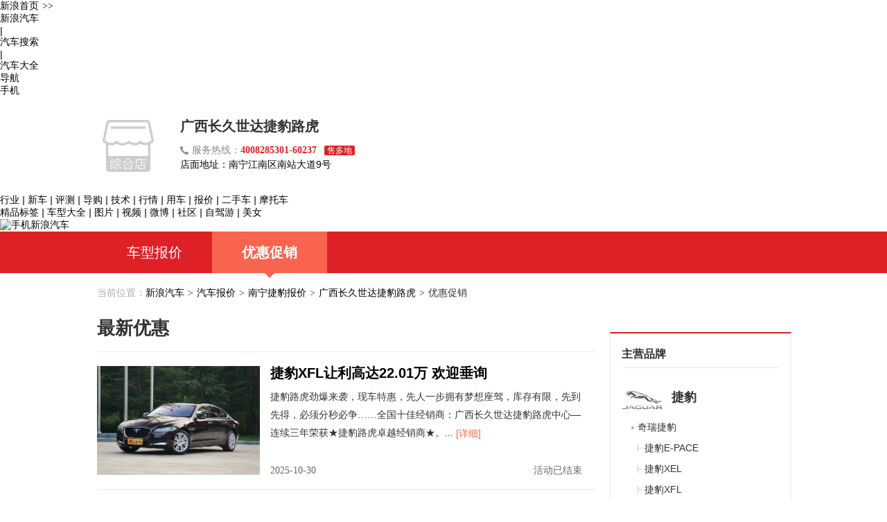

--- FILE ---
content_type: text/html; charset=UTF-8
request_url: http://db.auto.sina.com.cn/dealer/890/market/
body_size: 5376
content:

<!DOCTYPE html>
<html>
<head>
    <link rel="icon" href="http://www.sinaimg.cn/travel/2013/0529/favicon.ico" type="image/x-icon" charset="gb2312">
    <meta http-equiv="Content-Type" content="text/html; charset=utf-8" />
    <title>【广西南宁路虎优惠促销】广西长久世达捷豹路虎4S店_最新降价信息 - 新浪汽车 </title>
    <meta name="keywords" content="广西南宁路虎优惠促销，广西长久世达捷豹路虎4S店降价信息"/>
    <meta name="description" content="广西长久世达捷豹路虎：新浪汽车提供广西长久世达捷豹路虎最新路虎优惠促销,降价信息，以及广西南宁路虎各款车型报价,价格,试驾等服务！" />
    
    <meta name="applicable-device" content="pc">
    <meta http-equiv="Cache-Control" content="no-transform"/> 
    <meta http-equiv="Cache-Control" content="no-siteapp" />
    <meta name="mobile-agent" content="format=html5;url=//db.auto.sina.cn/dealer/890/market/" />
    <meta name="mobile-agent" content="format=xhtml;url=//db.auto.sina.cn/dealer/890/market/" />
    <meta name="mobile-agent" content="format=wml;url=//db.auto.sina.cn/dealer/890/market/" />
    <link rel="canonical" href="//db.auto.sina.com.cn/dealer/890/market/" >
    <link rel="alternate" media="only screen and(max-width: 640px)" href="//db.auto.sina.cn/dealer/890/market/" >

    <link rel="stylesheet" href="//auto.sina.com.cn/2015/0818/auto_base.css" type="text/css" charset="gb2312" />
    <link rel="stylesheet" href="//auto.sina.com.cn/sinaauto2015/article/common.css" type="text/css" charset="gb2312"/>
    <link href="//n.sinaimg.cn/auto/style/pd_jxs.css" rel="stylesheet" type="text/css">
	
</head>

<body>
<!-- auto commonHead begin -->
<div class="global-head">
    <div id="topNav" data-sudaclick="auto_dingbudaohanglan">
        <!-- 如果需要宽度自适应 wrap直接增加class名head-bar即可 -->
        <div class="wrap">
            <a id="userLogin" href="javascript:void(0)"></a>
            <ul id="topNavLeft">
                <li><a href="//sina.com.cn/" target="_blank" rel="nofollow">新浪首页<span style=" margin: 0 15px 0 5px; font-family:simsun;">&gt;&gt;</span></a></li>
                <li><a href="//auto.sina.com.cn/" target="_blank" rel="nofollow">新浪汽车</a></li>
                <li class="line">|</li>
                <li><a href="//db.auto.sina.com.cn/search/" target="_blank" rel="nofollow">汽车搜索</a></li>
                <li class="line">|</li>
                <li><a href="//db.auto.sina.com.cn/" target="_blank">汽车大全</a></li>
                <li id="navLink"><a href="javascript:void(0)" rel="nofollow"><span class="ico"></span><span>导航</span><span class="arw"></span></a></li>
                <li id="mobLink"><a href="javascript:void(0)" rel="nofollow"><span class="ico"></span><span>手机</span><span class="arw"></span></a></li>
            </ul>
        </div>
    </div>
</div>

<!-- auto commonHead end -->
<div class="d_header">
    <div class="w1000">

        <div class="b_logo"><img src="http://n.sinaimg.cn/auto/sinamaiche/20160621/zhonghe_shop.png" /></div>

        <div class="b_string">
            <h1>广西长久世达捷豹路虎</h1>
            <p><i class="hotline"></i><span>服务热线：</span><span class="number">4008285301-60237</span>
                <!--                <span class="tag">24小时</span>-->
                <span class="tag">售多地</span>
            </p>
            <div class="bd address">
                <span>店面地址：</span>南宁江南区南站大道9号            </div>
        </div>
    </div>
</div>

<div class="global-pop">
    <!-- 导航去二级页内容 begin -->
    <div id="guideHolder" class="top_layer">
        <p>
            <a href="http://auto.sina.com.cn/news/" >行业</a>
            <i>|</i>
            <a href="http://auto.sina.com.cn/newcar/index.d.html" >新车</a>
            <i>|</i>
            <a href="http://auto.sina.com.cn/review/" >评测</a>
            <i>|</i>
            <a href="http://auto.sina.com.cn/guide/index.d.html" >导购</a>
            <i>|</i>
            <a href="http://auto.sina.com.cn/jishu/" >技术</a>
            <i>|</i>
            <a href="http://auto.sina.com.cn/sales/" >行情</a>
            <i>|</i>
            <a href="http://auto.sina.com.cn/service/" >用车</a>
            <i>|</i>
            <a href="http://dealer.auto.sina.com.cn/price/">报价</a>
            <i>|</i>
            <a href="http://usedcar.auto.sina.com.cn/" >二手车</a>
            <i>|</i>
            <a href="http://auto.sina.com.cn/motuoche/" >摩托车</a>
        </p>
        <p>
            <a href="http://news.auto.sina.com.cn/biaoqian/">精品标签</a>
            <i>|</i>
            <a href="http://db.auto.sina.com.cn/" >车型大全</a>
            <i>|</i>
            <a href="http://db.auto.sina.com.cn/photo/" >图片</a>
            <i>|</i>
            <a href="http://auto.sina.com.cn/video/">视频</a>
            <i>|</i>
            <a href="http://weibo.com/autonews" >微博</a>
            <i>|</i>
            <a href="http://auto.sina.com.cn/user/" >社区</a>
            <i>|</i>
            <a href="http://auto.sina.com.cn/driving/" >自驾游</a>
            <i>|</i>
            <a href="http://auto.sina.com.cn/beauty/" >美女</a>
        </p>
    </div>

    <!-- 导航去二级页内容 end -->
    <!-- 手机扫码去手机新浪汽车 begin -->
    <div id="mobileHolder" class="top_layer">
        <img src="http://www.sinaimg.cn/qc/autoimages/autoVersion2014/yc_code_04.jpg" alt="手机新浪汽车"/>
    </div>
    <!-- 手机扫码去手机新浪汽车 end -->
</div>
<!--导航-->
<div class="d_navigation">
    <div class="w1000">
        <ul>
            <li  >
                <a href="/dealer/890/">车型报价</a>
                <i></i>
            </li>
            <li class="on">
                <a href="/dealer/890/market/">优惠促销</a>
                <i></i>
            </li>
        </ul>
        <div class="clear"></div>
    </div>
</div>

<div class="b_crumbs">
    <span>当前位置：</span><a href="http://auto.sina.com.cn/" target="_blank">新浪汽车</a><i>&gt;</i><a href="http://db.auto.sina.com.cn/price/" target="_blank">汽车报价</a><i>&gt;</i><a href="http://db.auto.sina.com.cn/price/b85-45-1.html" target="_blank">南宁捷豹报价</a><i>&gt;</i><a href="/dealer/890/" target="_blank">广西长久世达捷豹路虎</a><i>&gt;</i><em>优惠促销</em>
</div>

<div class="d_main w1000 clearfix">
    <!--左侧主体内容-->
    <div class="d_content">
        <!--相关新闻-->
        <div class="preferential_box">
            <h2 class="tit">最新优惠</h2>
            <!--新车信息-->
            <ul class="pref_article_list">
                                <li>
                                        <div class="img"><a href="/dealer/890/market_46675085.html" target="_blank">
                        <img src="http://www.sinaimg.cn/qc/photo_auto/photo/34/66/77783466/77783466_950.jpg"  alt="捷豹XFL让利高达22.01万 欢迎垂询"/>                    </a>
                    </div>                    
                    <div class="pref_info ">
                        <h3 class="pref_tit"><a href="/dealer/890/market_46675085.html" target="_blank">捷豹XFL让利高达22.01万 欢迎垂询</a></h3>
                        <p class="info">捷豹路虎劲爆来袭，现车特惠，先人一步拥有梦想座驾，库存有限，先到先得，必须分秒必争&hellip;&hellip;全国十佳经销商：广西长久世达捷豹路虎中心&mdash;连续三年荣获★捷豹路虎卓越经销商★。...                            <a href="/dealer/890/market_46675085.html" target="_blank" class="more">[详细]</a></p>
                        <p class="date2"><span>2025-10-30</span>
                            <span>活动已结束</span>
                        </p>
                    </div>
                                    </li>
                                <li>
                                        <div class="info_long">
                        <h3 class="pref_tit"><a href="/dealer/890/market_46675088.html" target="_blank">捷豹E-PACE欢迎垂询 价格直降13.12万</a></h3>
                        <p class="info">购置税补贴，终身保养的豪华套餐！捷豹路虎劲爆来袭，现车特惠，先人一步拥有梦想座驾，库存有限，先到先得，必须分秒必争&hellip;&hellip;&lt;br/&gt;全国十佳经销商：广西长久世达捷豹路虎中心&mdash;连续...                            <a href="/dealer/890/market_46675088.html" target="_blank" class="more">[详细]</a></p>
                        <p class="date2"><span>2025-10-30</span>
                            <span>活动已结束</span>
                        </p>
                    </div>
                                    </li>
                                <li>
                                        <div class="img"><a href="/dealer/890/market_46675082.html" target="_blank">
                        <img src="http://www.sinaimg.cn/qc/photo_auto/photo/83/69/67228369/67228369_950.jpg"  alt="发现限时优惠 目前52万元起售"/>                    </a>
                    </div>                    
                    <div class="pref_info ">
                        <h3 class="pref_tit"><a href="/dealer/890/market_46675082.html" target="_blank">发现限时优惠 目前52万元起售</a></h3>
                        <p class="info">全国十佳经销商：广西长久世达捷豹路虎中心&mdash;连续三年荣获★捷豹路虎卓越经销商★。长久集团-捷豹路虎全球百强经销商集团，旗下广西长久世达捷豹路虎中心利用全国近十家店的集团优势...                            <a href="/dealer/890/market_46675082.html" target="_blank" class="more">[详细]</a></p>
                        <p class="date2"><span>2025-10-28</span>
                            <span>活动已结束</span>
                        </p>
                    </div>
                                    </li>
                                <li>
                                        <div class="img"><a href="/dealer/890/market_46675083.html" target="_blank">
                        <img src="http://www.sinaimg.cn/qc/photo_auto/photo/54/72/78115472/78115472_950.jpg"  alt="捷豹F-PACE限时优惠 目前29.98万元起售"/>                    </a>
                    </div>                    
                    <div class="pref_info ">
                        <h3 class="pref_tit"><a href="/dealer/890/market_46675083.html" target="_blank">捷豹F-PACE限时优惠 目前29.98万元起售</a></h3>
                        <p class="info">购置税补贴，终身保养的豪华套餐！捷豹路虎劲爆来袭，现车特惠，先人一步拥有梦想座驾，库存有限，先到先得，必须分秒必争&hellip;&hellip;全国十佳经销商：广西长久世达捷豹路虎中心&mdash;连续...                            <a href="/dealer/890/market_46675083.html" target="_blank" class="more">[详细]</a></p>
                        <p class="date2"><span>2025-10-28</span>
                            <span>活动已结束</span>
                        </p>
                    </div>
                                    </li>
                                <li>
                                        <div class="img"><a href="/dealer/890/market_46675084.html" target="_blank">
                        <img src="http://www.sinaimg.cn/qc/photo_auto/photo/64/72/78166472/78166472_950.jpg"  alt="揽胜极光限时优惠高达20.6万 欢迎垂询"/>                    </a>
                    </div>                    
                    <div class="pref_info ">
                        <h3 class="pref_tit"><a href="/dealer/890/market_46675084.html" target="_blank">揽胜极光限时优惠高达20.6万 欢迎垂询</a></h3>
                        <p class="info">购置税补贴，终身保养的豪华套餐！捷豹路虎劲爆来袭，现车特惠，先人一步拥有梦想座驾，库存有限，先到先得，必须分秒必争&hellip;&hellip;全国十佳经销商：广西长久世达捷豹路虎中心&mdash;连续...                            <a href="/dealer/890/market_46675084.html" target="_blank" class="more">[详细]</a></p>
                        <p class="date2"><span>2025-10-28</span>
                            <span>活动已结束</span>
                        </p>
                    </div>
                                    </li>
                                <li>
                                        <div class="info_long">
                        <h3 class="pref_tit"><a href="/dealer/890/market_46675086.html" target="_blank">购揽胜星脉让利21.82万 欢迎莅临赏鉴</a></h3>
                        <p class="info">全国十佳经销商：广西长久世达捷豹路虎中心&mdash;连续三年荣获★捷豹路虎卓越经销商★。长久集团-捷豹路虎全球百强经销商集团，旗下广西长久世达捷豹路虎中心利用全国近十家店的集团优势...                            <a href="/dealer/890/market_46675086.html" target="_blank" class="more">[详细]</a></p>
                        <p class="date2"><span>2025-10-28</span>
                            <span>活动已结束</span>
                        </p>
                    </div>
                                    </li>
                                <li>
                                        <div class="info_long">
                        <h3 class="pref_tit"><a href="/dealer/890/market_46675087.html" target="_blank">捷豹XEL限时优惠 店内让利达16.73万元</a></h3>
                        <p class="info">购置税补贴，终身保养的豪华套餐！捷豹路虎劲爆来袭，现车特惠，先人一步拥有梦想座驾，库存有限，先到先得，必须分秒必争&hellip;&hellip;&lt;br/&gt;全国十佳经销商：广西长久世达捷豹路虎中心&mdash;连续...                            <a href="/dealer/890/market_46675087.html" target="_blank" class="more">[详细]</a></p>
                        <p class="date2"><span>2025-10-28</span>
                            <span>活动已结束</span>
                        </p>
                    </div>
                                    </li>
                                <li>
                                        <div class="info_long">
                        <h3 class="pref_tit"><a href="/dealer/890/market_46675089.html" target="_blank">发现运动优惠高达16万 欢迎到店赏鉴</a></h3>
                        <p class="info">购置税补贴，终身保养的豪华套餐！捷豹路虎劲爆来袭，现车特惠，先人一步拥有梦想座驾，库存有限，先到先得，必须分秒必争&hellip;&hellip;&lt;br/&gt;全国十佳经销商：广西长久世达捷豹路虎中心&mdash;连续...                            <a href="/dealer/890/market_46675089.html" target="_blank" class="more">[详细]</a></p>
                        <p class="date2"><span>2025-10-28</span>
                            <span>活动已结束</span>
                        </p>
                    </div>
                                    </li>
                                <li>
                                        <div class="img"><a href="/dealer/890/market_46556060.html" target="_blank">
                        <img src="http://www.sinaimg.cn/qc/photo_auto/photo/83/69/67228369/67228369_950.jpg"  alt="发现优惠高达15.88万 欢迎莅临赏鉴"/>                    </a>
                    </div>                    
                    <div class="pref_info ">
                        <h3 class="pref_tit"><a href="/dealer/890/market_46556060.html" target="_blank">发现优惠高达15.88万 欢迎莅临赏鉴</a></h3>
                        <p class="info">全国十佳经销商：广西长久世达捷豹路虎中心&mdash;连续三年荣获★捷豹路虎卓越经销商★。长久集团-捷豹路虎全球百强经销商集团，旗下广西长久世达捷豹路虎中心利用全国近十家店的集团优势...                            <a href="/dealer/890/market_46556060.html" target="_blank" class="more">[详细]</a></p>
                        <p class="date2"><span>2025-10-23</span>
                            <span>活动已结束</span>
                        </p>
                    </div>
                                    </li>
                                <li>
                                        <div class="img"><a href="/dealer/890/market_46556061.html" target="_blank">
                        <img src="http://www.sinaimg.cn/qc/photo_auto/photo/54/72/78115472/78115472_950.jpg"  alt="捷豹F-PACE欢迎垂询 优惠高达17.82万"/>                    </a>
                    </div>                    
                    <div class="pref_info ">
                        <h3 class="pref_tit"><a href="/dealer/890/market_46556061.html" target="_blank">捷豹F-PACE欢迎垂询 优惠高达17.82万</a></h3>
                        <p class="info">购置税补贴，终身保养的豪华套餐！捷豹路虎劲爆来袭，现车特惠，先人一步拥有梦想座驾，库存有限，先到先得，必须分秒必争&hellip;&hellip;全国十佳经销商：广西长久世达捷豹路虎中心&mdash;连续...                            <a href="/dealer/890/market_46556061.html" target="_blank" class="more">[详细]</a></p>
                        <p class="date2"><span>2025-10-23</span>
                            <span>活动已结束</span>
                        </p>
                    </div>
                                    </li>
                            </ul>
            <div class="list_page">
                                <div class="page-change"><p class="result-count">共 <span id="pagerTotalNum">4302</span> 条记录</p><div class="page-count"><a class="bg-red" href="javascript:void(0)">1</a><a  href="javascript:;">2</a><a  href="javascript:;">3</a><a  href="javascript:;">4</a><a  href="javascript:;">5</a><a  href="javascript:;">6</a></div><div class="go-page"><label>到第&nbsp;<input type="text"  style="text-align: center" id="retain_page_num" totalpages="431">&nbsp;页</label><a href="javascript:;">跳转</a></div></div>
                            </div>
        </div>
    </div>

    <!--右侧列表内容-->
    <div class="d_list_content">
        <div class="con_box" >
            <div class="tit">
                <h3>主营品牌</h3>
            </div>
            
            <dl class="brand">
                                <div class="brand_name">
                    <span class="img"><img src="//n.sinaimg.cn/auto/transform/brand/190/w95h95/20210722/25dd-3e9e30425bdafa619dbda61343da85a2.jpg" /></span>
                    <span>捷豹</span>
                </div>
                                <dt><span>奇瑞捷豹</span></dt>
                                <dd><a href="/dealer/890/s3095" target="_blank">捷豹E-PACE</a></dd>
                                <dd><a href="/dealer/890/s2953" target="_blank">捷豹XEL</a></dd>
                                <dd><a href="/dealer/890/s2554" target="_blank">捷豹XFL</a></dd>
                                                <dt><span>捷豹</span></dt>
                                <dd><a href="/dealer/890/s1798" target="_blank">捷豹F-PACE</a></dd>
                                                                 <div class="brand_name">
                    <span class="img"><img src="//n.sinaimg.cn/auto/transform/brand/190/w95h95/20210722/7999-1408bea00112fc0e039387f7595cf8f1.jpg" /></span>
                    <span>路虎</span>
                </div>
                                <dt><span>奇瑞捷豹路虎</span></dt>
                                <dd><a href="/dealer/890/s3909" target="_blank">发现运动</a></dd>
                                <dd><a href="/dealer/890/s4205" target="_blank">发现运动PHEV</a></dd>
                                <dd><a href="/dealer/890/s2083" target="_blank">揽胜极光</a></dd>
                                                <dt><span>路虎（进口）</span></dt>
                                <dd><a href="/dealer/890/s214" target="_blank">路虎发现</a></dd>
                                <dd><a href="/dealer/890/s741" target="_blank">揽胜运动</a></dd>
                                <dd><a href="/dealer/890/s2968" target="_blank">揽胜运动混动</a></dd>
                                <dd><a href="/dealer/890/s216" target="_blank">揽胜</a></dd>
                                <dd><a href="/dealer/890/s2782" target="_blank">揽胜星脉</a></dd>
                                <dd><a href="/dealer/890/s213" target="_blank">卫士</a></dd>
                                                             </dl>
           
        </div>

        <div class="con_box" style="display:none;">
            <div class="tit">
                <h3>金牌销售</h3>
            </div>
            <div class="people">
            </div>
        </div>
    </div>
</div>

<!--页脚-->
<div class="d_footer">
    <div class="w1000">
        <p>Copyright © 1996-2026 SINA Corporation, All Rights Reserved</p>
        <p>新浪公司 版权所有</p>
    </div>
</div>
<script src="http://auto.sina.com.cn/js/jq172.js"></script>
<script src="http://n.sinaimg.cn/auto/style/pd_jxs.js" type="text/javascript" language="javascript"  charset="gb2312"></script>

</body>
<script>
    /*
     (function(i,s,o,g,r,a,m){i['GoogleAnalyticsObject']=r;i[r]=i[r]||function(){
     (i[r].q=i[r].q||[]).push(arguments)},i[r].l=1*new Date();a=s.createElement(o),
     m=s.getElementsByTagName(o)[0];a.async=1;a.src=g;m.parentNode.insertBefore(a,m)
     })(window,document,'script','//www.google-analytics.com/analytics.js','ga');

     ga('create', 'UA-75816317-1', 'auto');
     ga('send', 'pageview');
     */
    
    $(function(){
        $(".page-count a").bind("click",function(){
            var page = $(this).html();
            goPage(page);
        });
        $('.go-page a').bind('click',function(){
            var page = $('#retain_page_num').val();
            goPage(page);
        })
        function goPage(retain_page_num){
            if(!/^[0-9]*[1-9][0-9]*$/.test(retain_page_num)){
                alert('页数必须为正整数！');
                return false;
            } 
            var totalPages = $('#retain_page_num').attr('totalpages');
            totalPages = parseInt(totalPages);
            if(retain_page_num>totalPages){
                retain_page_num=totalPages;
            }
            if(retain_page_num<1){
                retain_page_num=1;
            } 
            var url = '/dealer/890/market/'+retain_page_num + '/';
            window.location.href=url;
        }
    });
</script>

<!--放在html后边的-->
<!--地址弹层相关js-->
<script>
    var vendors = [{"id":"890","biz_name":"广西长久世达捷豹路虎","biz_addr":"南宁江南区南站大道9号","brand_name":"路虎","tel_400":"4008285301-60237","map_long":"108.262840","map_lat":"22.775703","brand_id":"94","bid":"0","xsBrand":"路虎","vurl":"#"}];
</script>
<!-- aboutLogin begin -->
<script src="//i.sso.sina.com.cn/js/outlogin_layer.js" charset="utf-8"></script>
<script type="text/javascript" src="//auto.sina.com.cn/blank/css/683/autoHead_old.js"></script>
<!-- aboutLogin end --><script type="text/javascript" src="//www.sinaimg.cn/unipro/pub/suda_s_v851c.js"></script>
<script type="text/javascript" src="//s.auto.sina.cn/js/pw.js"></script></html>


--- FILE ---
content_type: text/javascript
request_url: http://n.sinaimg.cn/auto/style/pd_jxs.js
body_size: 27827
content:
var versubmit=true;

$(function(){
    var barcode_hide;
    var funC;
    if(/sid=\d+/ig.test(window.location.href)){
        sid=/sid=(\d+)/ig.exec(window.location.href)[1];
    }else{
        try{
            if(sid===undefined || sid===null){
                sid=0;
            }
        }catch(m){ sid=0; }
    }
    if(/cid=\d+/ig.test(window.location.href)){
        cid=/cid=(\d+)/ig.exec(window.location.href)[1];
    }else{
        try{
            if(cid===undefined || cid===null){
                cid=0;
            }
        }catch(m){ cid=0;}
    }
    try{
        if(brandid===undefined || brandid===null){
            brandid=0;
        }
        $("input[name='info[brand_id]']").val(brandid);
    }catch(m){	brandid=0; }

    var cookie_form_info=$.cookie("form_info")===null || $.cookie("form_info")===undefined ? [] : $.cookie("form_info").split('|cut|');
    var tmpCookieinfo=['','0','','']; //'name','sex','mobile','province,city'

    /*鍦板浘瀹氫綅*/
    if($("#moto-RightMain").size()>0){

        var marker, map = new AMap.Map("moto-RightMain", {
            resizeEnable: true,
            zoom:12,
            center: [vendors[0].map_long, vendors[0].map_lat]
        });
        marker = new AMap.Marker({
            icon: "http://i3.sinaimg.cn/qc/2016/0525/U13299P33DT20160525150537.png",
            position: map.getCenter(),
            map:map
        });

        $("#big_map").bind("click",function(){
            $(".map_mask").show();
            $(".big_map_box").show();

            var bigmap_marker, bigmap = new AMap.Map("moto-BigMain", {
                resizeEnable: true,
                zoom:16,
                center: [vendors[0].map_long, vendors[0].map_lat]
            });

            bigmap_marker=new AMap.Marker({
                icon: "http://i3.sinaimg.cn/qc/2016/0525/U13299P33DT20160525150537.png",
                position: bigmap.getCenter()
            });
            bigmap_marker.setMap(bigmap);

            var content='<div class="marker_content">'+
                '<p class="mcon_tit">'+vendors[0].biz_name+'</p>'+
                '<p><label>涓昏惀锛�</label><span>'+vendors[0].xsBrand+'</span></p>'+
                '<p><label>鐢佃瘽锛�</label><span class="number">'+vendors[0].tel_400+'</span></p>'+
                '<p><label>鍦板潃锛�</label><span>'+vendors[0].biz_addr+'</span></p>'+
                '<span id="close_marker">脳</span>'+
                '</div>';
            bigmap.setFitView();
            var info = new AMap.InfoWindow({
                isCustom: true,
                content: content,
                offset:new AMap.Pixel(200,30)
            })
            info.open(bigmap,bigmap_marker.getPosition());
        });

        $("#close_marker").live("click",function(){
            $("#close_marker").parent().hide();
        });
        $(".map_close").live("click",function(){
            $(".map_mask").hide();
            $(".big_map_box").hide();
        });

    }
    /*鐒︾偣鍥炬粴鍔�*/
    if($("#img_box").size()>0){
        var fimgpage='';
        var fimgb=new scroll_cg("img_box","img_page",4000);
        var sstimeout;
        //鐒︾偣鍥惧垵濮嬪寲
        $("#img_box > .img_item").eq(0).css('left',0).siblings().css('left',-$("#img_box").width());
        $("#img_box > .img_item").each(function(i,v){
            if(i==0){
                fimgpage+='<li class="on"></li>';
            }else{
                fimgpage+='<li></li>';
            }
        });
        $("#img_page").html(fimgpage);

        $(".img_box").bind("mouseenter",function(){
            fimgb.scroll_stopInt();
        });
        $(".img_box").bind("mouseleave",function(){
            if($("#img_box > .img_item").size()>1){
                fimgb.scroll_auto();
            }
        });

        //鐒︾偣鍥炬粴鍔�
        if($("#img_box > .img_item").size()>1){
            fimgb.scroll_auto();
        }
        $("#img_page li").each(function(i,v){
            $(this).on('mouseover',function(){
                clearTimeout(sstimeout);
                var obj=$(this);
                sstimeout=setTimeout(function(){
                    obj.addClass("on").siblings().removeClass("on");
                    fimgb.scroll_num(i);
                },300);
            }).live('mouseover',function(){
                clearTimeout(sstimeout);
                var obj=$(this);
                sstimeout=setTimeout(function(){
                    obj.addClass("on").siblings().removeClass("on");
                    fimgb.scroll_num(i);
                },300);
            }).bind('mouseover',function(){
                clearTimeout(sstimeout);
                var obj=$(this);
                sstimeout=setTimeout(function(){
                    obj.addClass("on").siblings().removeClass("on");
                    fimgb.scroll_num(i);
                },300);
            });
        });
    }

    /*鏂伴椈tags閫夋嫨*/
    $(".news_tags a").bind("click",function(){
        var i=$(this).index();
        $(this).addClass("on").siblings("a").removeClass("on");
        $(".news_tags").siblings(".news_tags_article").hide();
        $(".news_tags").siblings(".news_tags_article").eq(i-1).show();
    });

    /*鏂伴椈姝ｆ枃椤靛垎浜姛鑳� begin*/
    if($("#shareArticleButton").size()>0){
        bShare.addEntry({
            title: '',
            summary: document.getElementById('artibodyTitle').innerHTML.replace(/<[^<>]*?font[^<>]*?>/gi,"") ,
            url: window.location.href,
            pic:[]
        });
        $('#shareArticleButton').on('click', function(e){
            bShare.more();
            e.preventDefault();
        });
    }
    /*鏂伴椈姝ｆ枃椤靛垎浜姛鑳� end*/

    $(".introduce_box .Tabs a").bind("click",function(){
        if($(this).is(".on")){
            if($(this).html().replace(/\s/g,'')=="閲戠墝閿€鍞�"){
                $(".advisory").hide();
                $(".salesman_list").show();
            }else{
                return;
            }
        }
        $(this).addClass("on");
        $(this).siblings("a").removeClass("on");

        switch($(this).html().replace(/\s/g,'')){
            case "鍏徃绠€浠�":
                $(this).parent().siblings(".tab_container").eq(0).show();
                $(this).parent().siblings(".tab_container").eq(1).hide();
                break;
            case "閲戠墝閿€鍞�":
                $(this).parent().siblings(".tab_container").eq(1).show();
                $(this).parent().siblings(".tab_container").eq(0).hide();

                break;
        }
    });

    $(".enquiry_box .Tabs a").bind("click",function(){
        if($(this).is(".on"))return;
        $(this).addClass("on");
        $(this).siblings("a").removeClass("on");
        var i=$(this).index();
        $(".enquiry_box .enquiry_content").eq(i).show().siblings(".enquiry_content").hide();
    });

    $(".btn_box .more").live("mouseenter",function(){
        clearTimeout(barcode_hide);
        $(".barcode").hide();
        $(this).parent().parent().siblings(".barcode").show();
    });
    $(".btn_box .more").live("mouseleave",function(){
        var obj=$(this);
        barcode_hide=setTimeout(function(){
            obj.parent().parent().siblings(".barcode").hide();
        },100);
    });
    $(".barcode").live("mouseenter",function(){
        clearTimeout(barcode_hide);
        $(this).show();
    });
    $(".barcode").live("mouseleave",function(){
        $(this).hide();
    });

    $(".salesman_list .btn").live("click",function(){
        $(".advisory").show();
        $(".salesman_list").hide();
    });

    $(".advisory .adv_close").bind("click",function(){
        $(".advisory").hide();
        $(".salesman_list").show();
    });

    /*閫夋嫨鎬у埆*/
    $(".sex i").bind("click",function(){
        if($(this).is(".on"))return;
        $(this).addClass("on").siblings("i").removeClass("on");
        $(this).parent().next("input[type='hidden']").val($(this).next("span").attr("val"));
    });
    $(".sex span").bind("click",function(){
        if($(this).prev("i").is(".on"))return;
        $(this).prev("i").addClass("on").siblings("i").removeClass("on");
        $(this).parent().next("input[type='hidden']").val($(this).attr("val"));
    });

    /*杈撳叆濮撳悕鏂囨湰妗�*/
    $("input[name='info[xname]']").bind("focus",function(){
        $(this).removeClass("errinput");
        if($(this).val()=="璇疯緭鍏ュ鍚�"){
            $(this).val("");
        }
    });
    $("input[name='info[xname]']").bind("blur",function(){
        if($(this).val().replace(/\s/g,'')==""){
            $(this).val("璇疯緭鍏ュ鍚�");
        }
    });

    $("input[name='info[mobile]").bind("focus",function(){
        if($(this).val()=="璇疯緭鍏ユ墜鏈哄彿鐮�"){
            $(this).val("");
        }
    });
    $("input[name='info[mobile]']").bind("blur",function(){
        if($(this).val().replace(/\s/g,'')==""){
            $(this).val("璇疯緭鍏ユ墜鏈哄彿鐮�");
        }else{
            if(/^1[34578]\d{9}$/ig.test($(this).val())===false){
                $(this).addClass("errinput");
                if($(this).next(".error").size()<1){
                    $(this).after('<span class="error">璇峰～鍐欐纭殑鐢佃瘽鍙风爜</span>');
                }
                $(this).next(".error").show();
            }else{
                $(this).removeClass("errinput");
                $(this).next(".error").remove();
            }
        }
    });
    $("textarea[name='info[message]']").bind("focus",function(){
        if($(".enquiry_box .Tabs a:.on").html()=="鍜ㄨ搴曚环"){
            if($(this).val()=="鏈鍜ㄨ鐨勮鏄庯紙甯屾湜鐨勪环鏍笺€侀鑹层€佹彁杞︽椂闂寸瓑锛�"){
                $(this).val("");
            }
        }
        if($(".enquiry_box .Tabs a:.on").html()=="棰勭害璇曢┚"){
            if($(this).val()=="甯屾湜璇曢┚鐨勬椂闂�"){
                $(this).val("");
            }
        }
        if($(".Tabs a:.on").html()=="閲戠墝閿€鍞�"){
            if($(this).val()=="鏈鍜ㄨ鐨勮鏄庯紙甯屾湜鐨勪环鏍笺€侀鑹层€佹彁杞︽椂闂寸瓑锛�"){
                $(this).val("");
            }
        }
    });
    $("textarea[name='info[message]']").bind("blur",function(){
        if($(".enquiry_box .Tabs a:.on").html()=="鍜ㄨ搴曚环"){
            if($(this).val().replace(/\s/g,'')==""){
                $(this).val("鏈鍜ㄨ鐨勮鏄庯紙甯屾湜鐨勪环鏍笺€侀鑹层€佹彁杞︽椂闂寸瓑锛�");
            }
        }
        if($(".enquiry_box .Tabs a:.on").html()=="棰勭害璇曢┚"){
            if($(this).val().replace(/\s/g,'')==""){
                $(this).val("甯屾湜璇曢┚鐨勬椂闂�");
            }
        }
        if($(".Tabs a:.on").html()=="閲戠墝閿€鍞�"){
            if($(this).val().replace(/\s/g,'')==""){
                $(this).val("鏈鍜ㄨ鐨勮鏄庯紙甯屾湜鐨勪环鏍笺€侀鑹层€佹彁杞︽椂闂寸瓑锛�");
            }
        }
    });

    if($("#enquiry_sel1").size()>0){
        if(cookie_form_info.length==4){
            //鐢ㄦ埛鍚�
            if(cookie_form_info[0]!=""){
                $("input[name='info[xname]']").val(cookie_form_info[0]);
            }
            //鐢ㄦ埛鎬у埆
            $(".sex i").each(function(i,v){
                if(i==parseInt(cookie_form_info[1])){
                    $(".sex i").eq(i).addClass("on").siblings("i").removeClass("on");
                }
            });
            //鐢ㄦ埛鎵嬫満鍙�
            if(cookie_form_info[2]!=""){
                $("input[name='info[mobile]']").val(cookie_form_info[2]);
            }
            //鐢ㄦ埛鐪佸競
            if(cookie_form_info[3]!=""){
                var provid=cookie_form_info[3].split(",")[0];
                var cityid=cookie_form_info[3].split(",")[1];
                if(provid!=""){
                    funC=function(){
                        if($("select.provi option[value='"+provid+"']").html()!=null){
                            $("select.provi").prev().find("dd[val='"+provid+"']").click();
                            if(cityid!=""){
                                $("select.provi").next().next().find("dd[val='"+cityid+"']").click();
                            }
                        }
                    }

                }
            }
        }
        var o1=new linkwork('enquiry_sel1','enquiry_sel2','enquiry_sel3',brandid,sid,cid);
        var o2=new linkwork('enquiry_provi_1','enquiry_city_1','',-1,0,0,funC);

        var o3=new linkwork('testdrive_sel1','testdrive_sel2','testdrive_sel3',brandid,sid,cid);
        var o4=new linkwork('testdrive_provi_1','testdrive_city_1','',-1,0,0,funC);
        var o5=new linkwork('replacement_sel1','replacement_sel2','replacement_sel3',brandid,sid,cid);
        var o6=new linkwork('replacement_provi_1','replacement_city_1','',-1,0,0,funC);
        var o7=new linkwork('oldcar_sel1','oldcar_sel2','oldcar_sel3',0);
        var o8=new linkwork('oldcar_date1','oldcar_date2','',-2);

    }

    if($("#adv_sel1").size()>0){
        var o9=new linkwork('adv_sel1','adv_sel2','adv_sel3',brandid);
        var o9_1=new linkwork('adv_provi_1','adv_city_1','',-1,0,0,funC);
    }

    if($("#jCataLetters").size()>0){
        var obj=$("#jCataLetters").parent().parent();
        var offsettop=obj.offset().top;
        var offsetleft=($(window).width()-1000)/2;
        var margin=obj.css("margin");
        offsetleft=offsetleft<0?0:offsetleft;

        if($(window).scrollTop()>offsettop){
            obj.css({"position":"fixed","top":0,"left":offsetleft,"margin":0});
        }else{
            obj.css({"position":"inherit","top":0,"left":0,"margin":margin});
        }

        if($(".dealer_list_box").height()+offsettop<$(window).height()){
            $("#jScrollLetter").height($(window).height()-offsettop-$("#jCataLetters").height()-10);
        }else{
            if($(".dealer_list_box").height()+offsettop<$(window).height()+offsettop){
                $("#jScrollLetter").height($(".dealer_list_box").height()-$("#jCataLetters").height()-10);
            }else{
                $("#jScrollLetter").height($(window).height()-$("#jCataLetters").height()-10);
            }
        }

        $(window).resize(function(){
            var scroll_obj = document.documentElement.scrollTop || document.body.scrollTop;
            var moto_Left = $('.moto-Left'), moto_Left_Top = moto_Left.offset().top;
            var curh=$(window).height()-offsettop;
            if($(".dealer_list_box").height()+offsettop<$(window).height()){
                $("#jScrollLetter").height($(window).height()-offsettop-$("#jCataLetters").height()-10);
            }else{
                if($(".dealer_list_box").height()+offsettop<$(window).height()+offsettop){
                    $("#jScrollLetter").height($(".dealer_list_box").height()-$("#jCataLetters").height()-10);
                }else{
                    $("#jScrollLetter").height($(window).height()-$("#jCataLetters").height()-10);
                }
            }

            if (scroll_obj >= moto_Left_Top) {
                var l=($(window).width()-1000)/2;
                l=l<0?0:l;
                moto_Left.addClass('moto-Left_fixed').css({'left':l-$(window).scrollLeft(),top:0});
            } else {
                moto_Left.removeClass('moto-Left_fixed');
            }
        });

        $(window).scroll(function(){
            if($(window).scrollTop()>offsettop){
                var l=($(window).width()-1000)/2;
                l=l<0?0:l;
                var sl=$(window).height()-$("#jCataLetters").height()-10;
                obj.css({"position":"fixed","top":0,"left":l-$(window).scrollLeft(),"margin":0});
                $("#jScrollLetter").height($(window).height()-$("#jCataLetters").height()-10);
            }else{
                var sl=$(window).height()-offsettop+$(window).scrollTop();
                obj.css({"position":"inherit","top":0,"left":0,"margin":margin});
                $("#jScrollLetter").height($(window).height()-offsettop-$("#jCataLetters").height()-10+$(window).scrollTop());
            }
        });

        $("#jCataLetters a").live("click",function(event){
            if($(this).is(".no"))return false;
            if(obj.css("position")=="fixed"){
                var c=$(this).text();
                var cst=0;
                var sst=$("#jScrollLetter").position().top;
                var ssh=$("#jScrollLetter").scrollTop();
                var arr_s="({";
                $("#jScrollLetter li").each(function(){
                    var t=$(this).find("h5").text();
                    if(arr_s=="({"){
                        arr_s+=t+":"+($(this).height()+10);
                    }else{
                        arr_s+=","+t+":"+($(this).height()+10);
                    }
                });
                arr_s+="});";
                var data=eval(arr_s);

                if(c=='A'){
                    $("#jScrollLetter").scrollTop(0);
                }else{
                    for(var v in data){
                        if(v==c){
                            break;
                        }else{
                            cst+=data[v];
                        }
                    }
                    $("#jScrollLetter").scrollTop(cst);
                }
            }
        });

    }

    $(".hot_dealer_tags a").bind("click",function(){
        if($(this).is(".on")) return;
        var index=$(this).index();
        $(this).addClass("on").siblings("a").removeClass("on");
        $(this).parent().siblings(".hot_dealer_list").hide();
        $(this).parent().siblings(".hot_dealer_list").eq(index).show();
    });

    $(".area_list a").bind("click",function(event){
        event.stopPropagation();
        if($(this).children().eq(0).is(".on")){
            return;
        }else{
            $(this).siblings("a").find(".on").removeClass("on");
            $(this).children().eq(0).addClass("on");
        }
    });

    $("input[type='button']").bind("click",function(){
        var v=new Array();
        var ul_obj=$(this).parent().parent();
        versubmit=true;
        if(ul_obj.find("input[name='info[xname]']").val()!='' && ul_obj.find("input[name='info[xname]']").val()!='璇疯緭鍏ュ鍚�'){
            tmpCookieinfo[0]=ul_obj.find("input[name='info[xname]']").val();
            v[0]=true;
        }else{
            ul_obj.find("input[name='info[xname]']").addClass("errinput");
            v[0] = false;
        }
        tmpCookieinfo[1]=ul_obj.find(".sex i.on").next("span").attr("val");
        if(ul_obj.find("input[name='info[mobile]']").val()!='' && ul_obj.find("input[name='info[mobile]']").val()!='璇疯緭鍏ユ墜鏈哄彿鐮�'){
            tmpCookieinfo[2]=ul_obj.find("input[name='info[mobile]']").val();
            v[1]=true;
        }else{
            ul_obj.find("input[name='info[mobile]']").addClass("errinput");
            if(ul_obj.find("input[name='info[mobile]']").next(".error").size()<1){
                ul_obj.find("input[name='info[mobile]']").after('<span class="error" style="display: inline;">璇峰～鍐欐纭殑鐢佃瘽鍙风爜</span>');
            }
            v[1] = false;
        }
        if(ul_obj.find("select[name='info[car_id]']").val()=='' || ul_obj.find("select[name='info[car_id]']").val()=='璇烽€夋嫨閰嶇疆') {
            v[2] = false;
            if(ul_obj.find("select[name='info[car_id]']").next(".sel_error").size()<1){
                ul_obj.find("select[name='info[car_id]']").after('<span class="sel_error" style="left:'+(ul_obj.find("select[name='info[car_id]']").prev().prev().position().left)+'px; top:-26px;">璇烽€夋嫨閰嶇疆<i></i></span>');
            }
        }else{
            v[2]=true;
        }
        if(ul_obj.find("select[name='info[city_id]']").val()=='' || ul_obj.find("select[name='info[city_id]']").val()=='鍩庡競') {
            v[3] = false;
            if(ul_obj.find("select[name='info[city_id]']").next(".sel_error").size()<1){
                ul_obj.find("select[name='info[city_id]']").after('<span class="sel_error" style="left:'+(ul_obj.find("select[name='info[city_id]']").prev().prev().position().left)+'px; top:-26px;">璇烽€夋嫨鍩庡競<i></i></span>');
            }
        }else{
            v[3]=true;
        }
        if(ul_obj.find("textarea[name='info[message]']").val()=='鏈鍜ㄨ鐨勮鏄庯紙甯屾湜鐨勪环鏍笺€侀鑹层€佹彁杞︽椂闂寸瓑锛�' || ul_obj.find("textarea[name='info[message]']").val()=='甯屾湜璇曢┚鐨勬椂闂�'){
            ul_obj.find("textarea[name='info[message]']").val('');
        }
        for(var i in v){
            if(v[i]==false){
                versubmit=false;
            }
        }
        if(versubmit==false){
            return false;
        }

        tmpCookieinfo[3]=ul_obj.find(".J-privce").prev().prev().find("span").attr("val")+','+ul_obj.find(".J-city").prev().prev().find("span").attr("val");

        var cookieval='';
        for(var i in tmpCookieinfo){
            if(cookieval==''){
                cookieval+=tmpCookieinfo[i];
            }else{
                cookieval+='|cut|'+tmpCookieinfo[i];
            }
        }
        $.cookie("form_info",cookieval,{expires:1,path:'/',domain:'auto.sina.com.cn'});

    });

    //setHeight();
    //$(window).resize(function(){
    //    setHeight();
    //});


});

$.cookie = function(name, value, options) {
    if (typeof value != 'undefined') { // name and value given, set cookie
        options = options || {};
        if (value === null) {
            value = '';
            options.expires = -1;
        }
        var expires = '';
        if (options.expires && (typeof options.expires == 'number' || options.expires.toUTCString)) {
            var date;
            if (typeof options.expires == 'number') {
                date = new Date();
                date.setTime(date.getTime() + (options.expires * 24 * 60 * 60 * 1000));
            } else {
                date = options.expires;
            }
            expires = '; expires=' + date.toUTCString(); // use expires attribute, max-age is not supported by IE
        }
        var path = options.path ? '; path=' + options.path : '';
        var domain = options.domain ? '; domain=' + options.domain : '';
        var secure = options.secure ? '; secure' : '';
        document.cookie = [name, '=', encodeURIComponent(value), expires, path, domain, secure].join('');
    } else { // only name given, get cookie
        var cookieValue = null;
        if (document.cookie && document.cookie != '') {
            var cookies = document.cookie.split(';');
            for (var i = 0; i < cookies.length; i++) {
                var cookie = $.trim(cookies[i]);
                // Does this cookie string begin with the name we want?
                if (cookie.substring(0, name.length + 1) == (name + '=')) {
                    cookieValue = decodeURIComponent(cookie.substring(name.length + 1));
                    break;
                }
            }
        }
        return cookieValue;
    }
};

//婊氬姩鏂规硶  id:瀹瑰櫒id  pid:鍒嗛〉瀹瑰櫒id  t:婊氬姩鏃堕棿
function scroll_cg(id,pid,t){
    var scroll_o=new Object();

    var scroll_c=0,scroll_s,scroll_t,scroll_w,scroll_obj,scroll_pobj,scroll_stop,scroll_intt=3000,scrollCla='on';
    scroll_intt=t;

    scroll_o.scroll_c=scroll_c;
    scroll_o.scroll_intt=scroll_intt;
    scroll_o.scroll_obj=$("#"+id);
    scroll_o.scroll_s=scroll_o.scroll_obj.children().size();
    scroll_o.scroll_w=scroll_o.scroll_obj.children().eq(0).width();
    scroll_o.scroll_pobj=$("#"+pid);
    scroll_o.scrollCla=scrollCla;

    scroll_o.scroll_p=function(){
        var i=scroll_o.scroll_c;
        scroll_o.scroll_c--;
        if(scroll_o.scroll_c<0){
            scroll_o.scroll_c=scroll_o.scroll_s-1;
        }
        scroll_o.scroll_obj.children().eq(i).css({'left':0}).stop().animate({'left':scroll_o.scroll_w},scroll_o.scroll_t);
        scroll_o.scroll_obj.children().eq(scroll_o.scroll_c).css({'left':-scroll_o.scroll_w,'display':'block'}).stop().animate({'left':0},scroll_o.scroll_t,function(){
            scroll_o.scroll_obj.children().eq(scroll_o.scroll_c).siblings().css({'left':scroll_o.scroll_w,'display':'none'});
            scroll_o.cp();
        });
    }
    scroll_o.scroll_n=function(){
        var i=scroll_o.scroll_c;
        scroll_o.scroll_c++;
        if(scroll_o.scroll_c>scroll_o.scroll_s-1){
            scroll_o.scroll_c=0;
        }
        scroll_o.scroll_obj.children().eq(i).css({'left':0}).stop().animate({'left':-scroll_o.scroll_w},scroll_o.scroll_t);
        scroll_o.scroll_obj.children().eq(scroll_o.scroll_c).css({'left':scroll_o.scroll_w,'display':'block'}).stop().animate({'left':0},scroll_o.scroll_t,function(){
            scroll_o.scroll_obj.children().eq(scroll_o.scroll_c).siblings().css({'left':scroll_o.scroll_w,'display':'none'});
            scroll_o.cp();
        });
    }
    scroll_o.scroll_num=function(mi){
        var i=mi;
        if(i>scroll_o.scroll_c && i<scroll_o.scroll_s){
            //鍚戝乏婊戝姩
            scroll_o.scroll_obj.children().eq(i).css({'left':scroll_o.scroll_w,'display':'block'}).stop().animate({'left':0},scroll_o.scroll_t);
            scroll_o.scroll_obj.children().eq(scroll_o.scroll_c).css({'left':0}).stop().animate({'left':-scroll_o.scroll_w},scroll_o.scroll_t,function(){
                scroll_o.scroll_obj.children().eq(i).siblings().css({'left':scroll_o.scroll_w,'display':'none'});
                scroll_o.scroll_c=mi;
                scroll_o.cp();
            });
        }
        if(i<scroll_o.scroll_c && i>-1){
            //鍚戝彸婊戝姩
            scroll_o.scroll_obj.children().eq(i).css({'left':-scroll_o.scroll_w,'display':'block'}).stop().animate({'left':0},scroll_o.scroll_t);
            scroll_o.scroll_obj.children().eq(scroll_o.scroll_c).css({'left':0}).stop().animate({'left':scroll_o.scroll_w},scroll_o.scroll_t,function(){
                scroll_o.scroll_obj.children().eq(i).siblings().css({'left':scroll_o.scroll_w,'display':'none'});
                scroll_o.scroll_c=mi;
                scroll_o.cp();
            });
        }
    }
    scroll_o.scroll_auto=function(){
        scroll_o.scroll_stop=setInterval(function(){
            scroll_o.scroll_n();
        },scroll_o.scroll_intt);
    }
    scroll_o.scroll_stopInt=function(){
        clearInterval(scroll_o.scroll_stop);
    }
    scroll_o.cp=function(){
        if(scroll_o.scroll_pobj!=undefined && scroll_o.scroll_pobj!=null && scroll_o.scroll_pobj.children().size()>0){
            scroll_o.scroll_pobj.children().eq(scroll_o.scroll_c).addClass(scrollCla).siblings().removeClass(scrollCla);
        }
    }
    return scroll_o;
}

function setHeight(){
    if($(".pref_article_list").size()>0){
        var h=$(".pref_article_list").height()+$(".pref_article_list").offset().top-$(".con_box .brand").offset().top;
        var mh=$(window).height()-$(".con_box .brand").offset().top-$(".d_footer").height()-50;
        $(".con_box .brand").css("max-height",(h<mh?mh:h));
    }
    if($(".car_quote_list").size()>0){
        var h=$(".car_quote_list").height()+$(".car_quote_list").offset().top-$(".con_box .brand").offset().top;
        $(".con_box .brand").css("max-height",h);
    }
}